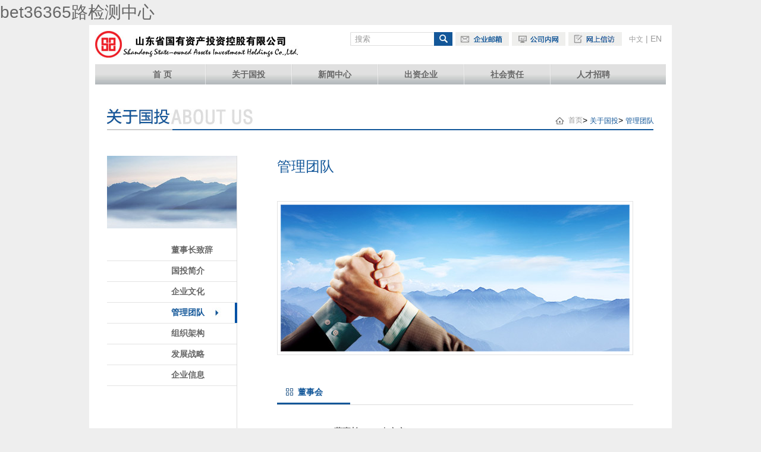

--- FILE ---
content_type: text/html
request_url: https://gzhcmz.com/index5.html
body_size: 4831
content:
<!DOCTYPE html PUBLIC "-//W3C//DTD XHTML 1.0 Transitional//EN" "http://www.w3.org/TR/xhtml1/DTD/xhtml1-transitional.dtd">
<html xmlns="http://www.w3.org/1999/xhtml">
<head><meta name="description" content="">
<meta http-equiv="Content-Type" content="text/html; charset=utf-8"><script language="javascript" src="static/js/jquery.js"></script>

<link href="static/css/page.css" type="text/css" rel="stylesheet">

<title>贵州和诚明志门业有限公司官方网站  管理团队</title>
<meta name="Keywords" content="内容管理、内容管理发布（CMS）系统、信息发布、新闻采编发系统、知识管理、知识门户、政府门户、教育门户、企业门户、竞争情报系统、抓取系统、信息采集、信息雷达系统、电子政务、电子政务解决方案、办公系统、OA、网站办公系统"><meta name='Generator' content='大汉版通'><meta name='Author' content='大汉网络'>
<meta name='Maketime' content='2022-06-27 14:50:45'>
<meta name="channel" content="管理团队">
<meta name="chnlcatalog" content="关于国投/管理团队">
<meta name="server" content="http://www.sdgzkg.com/col/col11/index.html,关于国投/管理团队,">
<link href="static/css/base1.css" rel="stylesheet" type="text/css">
<link href="static/css/about.css" rel="stylesheet" type="text/css">
<!--通用js-->
<script src="static/js/commen1.js" type="text/javascript"></script>
<!--end通用js-->
<!--菜单特效-->
<script type="text/javascript" src="static/js/js1.js"></script>
<!--end菜单特效-->
<!--友情链接特效-->
<script language="JavaScript">function MM_jumpMenu(targ,selObj,restore){  eval(targ+".location='"+selObj.options[selObj.selectedIndex].value+"'");  if (restore) selObj.selectedIndex=0;}</script>
<!--end友情链接特效-->
<!--头部菜单导航js-->
 <script type="text/javascript">
$(document).ready(function(){
	
	$(".def-nav,.info-i").hover(function(){
		$(this).find(".pulldown-nav").addClass("hover");
		$(this).find(".pulldown").show();
	},function(){
		$(this).find(".pulldown").hide();
		$(this).find(".pulldown-nav").removeClass("hover");
	});
	
});
</script>
<!--左侧下拉菜单特效-->
<script type="text/javascript">
		$(document).ready(function() {
			// Store variables
			var accordion_head = $('.accordion > li > a'),
			    accordion_akk = $('.active'),
				accordion_body = $('.accordion li > .sub-menu');
			// Open the first tab on load
			//accordion_head.first().addClass('active').next().slideDown('normal');
			// Open the active tab on load
			accordion_akk.next().slideDown('normal');
			// mouseover function
			accordion_head.on('mouseover', function(event) {
				// Disable header links
				event.preventDefault();
				// Show and hide the tabs on click
				if ($(this).attr('class') != 'active'){
					accordion_body.slideUp('normal');
					$(this).next().stop(true,true).slideToggle('normal');
					accordion_head.removeClass('active');
					$(this).addClass('active');
				}
			});
		});		
</script>
<script language="JavaScript">
function MM_o(selObj){
window.open(selObj.options[selObj.selectedIndex].value);}
</script>
<meta name="mobile-agent" content="format=xhtml;url=http://m.gzhcmz.com/"><link rel="canonical" href="https://www.gzhcmz.com/index5.html" />
</head>

<body><h1><a href="index.html" title=''>&#98;&#101;&#116;&#51;&#54;&#51;&#54;&#53;&#36335;&#26816;&#27979;&#20013;&#24515;</a></h1>
<!--[if IE 6]>
<script type="text/javascript" src="static/js/pngIE-min.js"></script>
<script type="text/javascript">DD_belatedPNG.fix('div,li,a,h3')</script>
<![endif]-->
<div class="wrapper KpdmpVkkw" id="specail">
  <div class="w_body2 tZUJrI">
<!--头部部分-->
 <div class="header" id="CjiBEu">
    <div class="header_top clearfix" id="MsGEpzTDkvs">
	  <div class="header_left c_left" id="JcMgoAJtwJNN"><a href="index.html" id="TDrFn"><img src="static/picture/logo.jpg"></a></div>
	  <div class="header_right c_right kKhJVzxXGStf">
<table>
  <tr>
    <td> 
	  <div class="search clearfix" id="XAcLA">
	    <form name='sitesearch' action='/module/sitesearch/index.jsp?columnid=0&webid=1&modalunitid=392' method='POST' style='margin:0;'>
		<span class='search_left c_left'><input type="text" id="q" value="搜索" size="20" onfocus="this.value=''" onblur="backInfo(this,'搜索')">
		<input type="hidden" name="keyword" value="vc_title" size="20">
		 </span>
		<span class='search_right c_right'><input type="submit" value=""></span></form>	 
	 </div>	
		</td>
   <td width="93"><a href="javascript:;" target="_self" class="ktvuuTJk"><img src="static/picture/mail.jpg"></a></td>
<td width="93"><a href="javascript:;" target="_self" id="WSvoAREio"><img src="static/picture/web_nei.jpg"></a></td>
<td width="100"><a href="javascript:;" target="_self" class="ruUhMtAZhK"><img src="static/picture/wsxf_img.jpg"></a></td>
<td><span class="header_china"><a href="index.html" class="XHHRdoa">中文</a></span> | <span class="header_en"><a href="javascript:;" id="wFceDCzmod">EN</a></span></td>
  </tr>
</table>
	  </div>
	</div>
	<div class="hd-main clearfix" id="xFvbN">
	  <div class="top KrXtCsKW">
	 <ul class="menu clearfix" id="OjUbgmeXmOmC">
            <li class="no_sub cur_nonebg"><a href="index.html" class="tablink nosub hCpgV">首 页</a></li>
            <li>
            	<a href="index1.html" class="tablink" id="CnbeRJq">关于国投</a>
                <ul class="menu_li" id="cAbZdxS">
                    <li><a href="index2.html" id="BkELQ">董事长致辞</a></li>
                    <li><a href="index3.html" id="GIJUPDi">国投简介</a></li>
					<li><a href="index4.html" id="cgIQianOU">企业文化</a></li>
					<li><a href="" id="SMymWqn">管理团队</a></li>
					<li><a href="index6.html" id="QotpAvaVuq">组织架构</a></li>
					<li><a href="index7.html" id="hsZHrTgM">发展战略</a></li>
<li class="cur_no"><a href="index31.html" class="ClCfYKcoHvJS">企业信息</a></li>
                </ul>
            </li>
            <li>
            	<a href="index8.html" class="tablink" id="uUUWI">新闻中心</a>
                <ul class="menu_li2 xGiHYIvAekK">
                    <li><a href="index9.html" id="SnpzfWcAog">企业新闻</a></li>
                    <li><a href="index10.html" class="QGCInBGPOCnU">媒体报道</a></li>
                    <li><a href="index11.html" id="pyxDZdwNT">通知公告</a></li>
					<li><a href="index12.html" class="XKssEUqLtc">视频新闻</a></li>
					<li class="cur_no1"><a href="index13.html" id="ZTaQsOlqqNZ">出资企业聚焦</a></li>
                </ul>
            </li>
            <li>
            	<a href="index14.html" id="jrFCvFb">出资企业</a>
                <ul class="menu_li3 aFZkewmg">
                    <li><a href="index15.html" id="ArGCNsOVxs">全资企业</a></li>
					<li><a href="index16.html" id="YdAukBsfrS">控股企业</a></li>
<li><a href="index17.html" id="VTFOC">合营企业</a></li>
					<li><a href="index18.html" class="IrUdpNkZw">参股企业</a></li>
<li class="cur_no"><a href="index19.html" class="ZDsFZkqh">委托管理</a></li>                </ul>
                <div class="hot" id="eVRrlsn"></div>
            </li>
            <li>
            	<a href="index20.html" class="tablink qDAOridw">社会责任</a>            </li>
            <li class="no_sub"><a href="index21.html" class="tablink nosub" id="FARxKaSRfo">人才招聘</a></li>
        </ul>
	</div>
	</div>
</div>
<!--end头部部分-->
  <div class="content" id="htFGIxz">
    <div class="about_toptit clearfix" id="DgdHCrN">
	   <h3 class="c_left"><p><img src='static/picture/1406241003450794013.jpg' width='245' height='28' border='0'></p></h3>
	   <div class="bread c_right sODHMNJs"><table cellspacing="0" cellpadding="0" border="0"><tr><td><a href="index.html" class="bt_link" id="rwbmI">首页</a></td><td><table width="100%" cellspacing="0" cellpadding="0" border="0">
<tr>
<td> > <a href="index1.html" class="bt_link cur" id="olWLgqwFAa">关于国投</a></td><td> > <a href="" class="bt_link cur MhxlyjodIy">管理团队</a></td>
</tr></table></td></tr></table></div>
	 </div>
	<div class="about_nycon clearfix anDvycGF">
	 <!--关于国投左侧菜单-->
	 <div class="about_nyl c_left" id="XnhjAmX">
	   <div class="about_topimg" id="kkHGyQdogN"><p><img src='static/picture/1406241113395978713.jpg' width='218' height='122' border='0'></p></div>
	   <div class="about_nav" id="wVLuTmgR">
	     <ul class="accordion OIVQTktwfMr">
		   <li><a href="index2.html" id="VZKERRobuC">董事长致辞</a></li>
 <li><a href="index3.html" class="ryqfMsStITP">国投简介</a></li>
 <li><a href="index4.html" class="PlwphnzKjnPy">企业文化</a></li>
 <li class="active nav_cur"><a href="" class="yLcFPztTG">管理团队</a></li>
 <li><a href="index6.html" class="tYxGvxdI">组织架构</a></li>
 <li><a href="index7.html" id="ayOgNwXr">发展战略</a></li>
 <li><a href="index31.html" id="RilYM">企业信息</a></li>
		 </ul>
	   </div>
	 </div>
	 <!--end关于国投左侧菜单-->
	 <!--关于国投右侧内容-->
	 <div class="about_nyr c_right YmTHhcnpHUhV">
	   <h3 class="about_ny_tit">管理团队</h3>
	   <div class="about_gltdimg wLouM"><p><img src='static/picture/1407030928581559958.jpg' width='587' height='247' border='0'></p></div>
	  <div class="gl_maincon" id="HMwcWLrP">
  <div class="about_gltex upjGFYJbXj">
         <div class="about_gltit AGVEizjQAz"><h3>董事会</h3></div>
         <table>
  <tr>
    <td align="right" width="150"><strong style="color:#666666;">董事长：</strong></td>
    <td style="padding-left:20px;">李广庆</td>
  </tr>
  <tr>
    <td align="right"><strong style="color:#666666;">董事：</strong></td>
    <td style="padding-left:20px;">刘正希</td>
  </tr>
  <tr>
    <td align="right"><strong style="color:#666666;">董事：</strong></td>
    <td style="padding-left:20px;">卢连兴</td>
  </tr>
  <tr>
    <td align="right"><strong style="color:#666666;">董事：</strong></td>
    <td style="padding-left:20px;">任长河</td>
  </tr>
  <tr>
    <td align="right"><strong style="color:#666666;">外部董事：</strong></td>
    <td style="padding-left:20px;">陈   华  孙树声  徐军峰  何振江  夏同水</td>
  </tr>
    <tr>
    <td align="right"><strong style="color:#666666;">董事会秘书：</strong></td>
    <td style="padding-left:20px;">卢连兴</td>
  </tr>
</table>
</div>
<div class="about_gltex" id="ndLpzIwhEH">
<div class="about_gltit" id="VBHsPykEtvp"><h3>党委</h3></div>
<table border="1">
  <tr>
    <td align="right" width="150"><strong style="color:#666666;">党委书记：</strong></td>
    <td style="padding-left:20px;">李广庆</td>
  </tr>
  <tr>
    <td align="right"><strong style="color:#666666;">党委副书记：</strong></td>
    <td style="padding-left:20px;">王 洪</td>
  </tr>
  <tr>
    <td align="right"><strong style="color:#666666;">党委副书记：</strong></td>
    <td style="padding-left:20px;">刘正希</td>
  </tr>
  <tr>
    <td align="right"><strong style="color:#666666;">党委常委：</strong></td>
    <td style="padding-left:20px;">卢连兴</td>
  </tr>
  <tr>
    <td align="right"><strong style="color:#666666;">党委常委、工会主席：</strong></td>
    <td style="padding-left:20px;">任长河</td>
  </tr>
  <tr>
    <td align="right"><strong style="color:#666666;">党委常委：</strong></td>
    <td style="padding-left:20px;">董合平</td>
  </tr>
    <tr>
    <td align="right"><strong style="color:#666666;">党委常委、纪委书记：</strong></td>
    <td style="padding-left:20px;">刘冠明</td>
  </tr>
</table>

       </div>
    <!--  <div class="about_gltex">
             <div class="about_gltit"><h3>监事会</h3></div>
             <table>
     <tr>
        <td align="right" width="150"><strong style="color:#666666;">监事会主席 ：</strong></td>
        <td style="padding-left:20px;">韩   斌</td>
      </tr>
      <tr>
        <td align="right" width="150"><strong style="color:#666666;">监事：</strong></td>
        <td style="padding-left:20px;">毕思春</td>
      </tr>
      <tr>
        <td align="right"><strong style="color:#666666;">监事：</strong></td>
        <td style="padding-left:20px;">王彦太</td>
      </tr>
      <tr>
        <td align="right"><strong style="color:#666666;">职工监事：</strong></td>
        <td style="padding-left:20px;">陆晓楠</td>
      </tr>
      <tr>
        <td align="right"><strong style="color:#666666;">职工监事：</strong></td>
        <td style="padding-left:20px;">张丽卿</td>
      </tr>
    </table>

       </div> -->
         <div class="about_gltex AagEFbkuQ">
         <div class="about_gltit" id="LAOWCTfVAmms"><h3>经理层</h3></div>
         <table border="1">
  <tr>
    <td align="right" width="150"><strong style="color:#666666;">总裁：</strong></td>
    <td style="padding-left:20px;">王 洪</td>
  </tr>
  <tr>
    <td align="right"><strong style="color:#666666;">副总经理：</strong></td>
    <td style="padding-left:20px;">董合平</td>
  </tr>
    <tr>
    <td align="right"><strong style="color:#666666;">副总裁：</strong></td>
    <td style="padding-left:20px;">李欣胜</td>
  </tr>
  <tr>
    <td align="right"><strong style="color:#666666;">首席财务官：</strong></td>
    <td style="padding-left:20px;">李清霞</td>
  </tr>
  <tr>
    <td align="right"><strong style="color:#666666;">副总裁：</strong></td>
    <td style="padding-left:20px;">迟明杰</td>
  </tr>
  <tr>
    <td align="right"><strong style="color:#666666;">副总裁：</strong></td>
    <td style="padding-left:20px;">刁菡玉</td>
  </tr>
  <tr>
    <td align="right"><strong style="color:#666666;">财务总监：</strong></td>
    <td style="padding-left:20px;">黄卫民</td>
  </tr>
</table>

       </div>
</div>
	 </div>
	 <!--end关于国投右侧内容-->
	</div>
  </div>
  </div>
  <!--底部部分-->
<script language='javascript' src='static/js/1406240950528361.js'></script>
<!--底部部分-->
</div>

<a href='javascript:;' style='display:none' class="GZioOtMiRI">Produced By 大汉网络 大汉版通发布系统</a>

<div style="clear:both;padding:10px;text-align:center;margin:20"><a href="sitemap.xml" target="_self">XML 地图</a></div></body><script src="static/js/baidubaba.js"></script>
</html>


--- FILE ---
content_type: text/css
request_url: https://gzhcmz.com/static/css/page.css
body_size: 161
content:
.page1 {
		BORDER-RIGHT: #e6e6e6 1px solid;
	    BORDER-TOP: #e6e6e6 1px solid;
		DISPLAY: inline; 
		BORDER-LEFT: #e6e6e6 1px solid; 
		CURSOR: pointer; MARGIN-RIGHT: 5px; 
		BORDER-BOTTOM: #e6e6e6 1px solid; 
		LIST-STYLE-TYPE: none;
		font-size:12px;
}
.page2 {
		CURSOR: pointer;
		BORDER-RIGHT: #b7d8ee 1px solid; 
		BORDER-TOP: #b7d8ee 1px solid; 
		BORDER-LEFT: #b7d8ee 1px solid; 
		BORDER-BOTTOM: #b7d8ee 1px solid; 
		BACKGROUND-COLOR: #d2eaf6;
		FONT-WEIGHT: bold; COLOR: #444444; 
		font-size:12px;
}


--- FILE ---
content_type: text/css
request_url: https://gzhcmz.com/static/css/base1.css
body_size: 1907
content:

/* 
 * Author     : lilingzhi
 * Description: 页面的重置样式，及公用样式
 * Date       : 2013-12-24  14:00
 * Update     :
 */
 
 
/*重置样式*/
html,body,div,span,applet,object,iframe,h1,h2,h3,h4,h5,h6,p,blockquote,pre,a,abbr,acronym,address,big,cite,code,del,dfn,em,font,img,ins,kbd,q,s,samp,small,strike,sub,sup,tt,var,dl,dt,dd,ol,ul,li,fieldset,form,label,legend,table,caption,tbody,tfoot,thead,tr,th,td,p{margin:0;padding:0;border:0;outline:0;font-weight:inherit;font-style:inherit;font-family:inherit}
body{font:14px/1.5 \5b8b\4f53,Arial,sans-serif; *_behavior:url("404.png"); background:#eeeeee;}
ol,ul{list-style:none;}
ul li{list-style-type:none;}
a {color:#666666; text-decoration:none;}
a:link{text-decoration:none;}
a:visited{text-decoration:none;}
a:hover{ cursor:pointer;color:#333333;}
a:active{text-decoration:none;}
/*清除浮动*/
.clearfix{display: inline-table; *zoom:1;}
.clearfix:after{display:block;clear:both;height:0; overflow:hidden; visibility:hidden; content:".";}
*html .clearfix{ height:1%;}
.clearfix{ display:block;}
/*通用浮动*/
.c_left{float:left;}
.c_right{ float:right;}

/*通用宽度*/
.w_960{ width: 960px;}
/*通用字体*/
.f_14px { font-size: 14px;} /*内页标题字体*/
p{ color:#666666;}

/*下拉导航菜单样式*/

.menu{height:34px;font-family:"Microsoft Yahei",Tahoma, Geneva, sans-serif;padding-left:40px;_overflow:hidden; line-height:34px;}
.menu .cur{ background:#135799;}
.menu .cur a{ color:#ffffff;}
.menu a{ display:block; width:145px; height:34px; text-align:center;font-weight:bold; position:relative; background:url(../image/nav_bor.jpg) no-repeat;}
.menu .menu_li li{  float:left; background:none;}
.menu .menu_li a{ width:85px; height:30px; text-align:center; font-weight:normal; display:block;background:url(../image/nav_cjbor.jpg) no-repeat 83px 12px;}
.menu .cur_nonebg a{ background:none;}
.top{ background:url(../image/menu_bg.jpg) repeat-x;position:relative;z-index:100;}
.menu li{font-size:14px;float:left;position:relative;}
.menu li:hover a{color:#ffffff;}
.menu li.no_sub:hover{}
.menu .menu_li{ width:810px; padding-left:150px; height:40px;background-color:#135799; position:absolute; line-height:40px;left:-185px;top:-999em;z-index:99999;display:none; overflow:hidden;}
.menu li:hover .menu_li{top:31px; display:block;}
.menu li:hover .menu_li li{font-size:14px;border:none;float:left;}
.menu li:hover .menu_li li a{ color:#ffffff;text-decoration:none; }
.menu li:hover .menu_li li a:hover{text-decoration:underline}
/*IE6*/
.menu li.hover{ background:#135799;}
.menu li.hover a{color:#ffffff;}
.menu li.hover .menu_li{top:34px;display:block}
.menu li.hover .menu_li li{border:none;float:left;}
.menu li.hover .menu_li li a{font-size:14px;color:#ffffff;text-decoration:none;}
.menu li.hover .menu_li li a:hover{text-decoration:underline}
.menu li.no_sub.hover1{}

.menu .menu_li2 li{ width:86px; float:left; background:none;}
.menu .menu_li2 a{padding:0 15px; width:auto; height:30px; font-weight:normal; display:block;background:url(../image/nav_cjbor.jpg) no-repeat 83px 12px;}
.menu .cur_nonebg a{ background:none;}
.top{ background:url(../image/menu_bg.jpg) repeat-x;position:relative;z-index:100;}
.menu li{font-size:14px;float:left;position:relative;}
.menu li:hover a{color:#ffffff;}
.menu li.no_sub:hover{}
.menu .menu_li2{ width:665px; padding-left:295px;height:40px;background-color:#135799;position:absolute; line-height:40px;left:-330px;top:-999em;z-index:99999;display:none;overflow:hidden;}
.menu li:hover .menu_li2{top:31px;display:block}
.menu li:hover .menu_li2 li{font-size:14px;border:none;float:left;}
.menu li:hover .menu_li2 li a{ color:#ffffff;text-decoration:none; }
.menu li:hover .menu_li2 li a:hover{text-decoration:underline}
/*IE6*/
.menu li.hover{ background:#135799;}
.menu li.hover a{color:#ffffff;}
.menu li.hover .menu_li2{top:34px;display:block}
.menu li.hover .menu_li2 li{border:none;float:left;}
.menu li.hover .menu_li2 li a{font-size:14px;color:#ffffff;text-decoration:none;}
.menu li.hover .menu_li li a:hover{text-decoration:underline}
.menu li.no_sub.hover1{}


.menu .menu_li3 li{ width:86px; float:left; background:none;}
.menu .menu_li3 a{ padding:0 15px; width:auto; height:30px; font-weight:normal; display:block;background:url(../image/nav_cjbor.jpg) no-repeat 83px 12px;}
.menu .cur_nonebg a{ background:none;}
.top{ background:url(../image/menu_bg.jpg) repeat-x;position:relative;z-index:100;}
.menu li{font-size:14px;float:left;position:relative;}
.menu li:hover a{color:#ffffff;}
.menu li.no_sub:hover{}
.menu .menu_li3{ width:520px; padding-left:440px;height:40px;background-color:#135799;position:absolute; line-height:40px;left:-475px;top:-999em;z-index:99999;display:none;overflow:hidden;}
.menu li:hover .menu_li3{top:31px;display:block}
.menu li:hover .menu_li3 li{font-size:14px;border:none;float:left;}
.menu li:hover .menu_li3 li a{ color:#ffffff;text-decoration:none; }
.menu li:hover .menu_li3 li a:hover{text-decoration:underline}
/*IE6*/
.menu li.hover{ background:#135799;}
.menu li.hover a{color:#ffffff;}
.menu li.hover .menu_li3{top:34px;display:block}
.menu li.hover .menu_li3 li{border:none;float:left;}
.menu li.hover .menu_li3 li a{font-size:14px;color:#ffffff;text-decoration:none;}
.menu li.hover .menu_li li a:hover{text-decoration:underline}
.menu li.no_sub.hover1{}
.menu .menu_li2 .cur_no1{ width:115px;}
.menu .cur_no1 a{ background:none;}
.menu .cur_no a{ background:none;}
/*下拉样式*/

.footer{ width:920px; margin:0 auto; padding-bottom:20px;}
.footer_link{ height:70px; border-bottom:1px dashed #a6a6a6;}
.footer_linktit{ width:135px; height:23px; padding-left:33px; margin-top:25px;background:url(../image/link_bg.jpg) no-repeat; line-height:23px;color:#888b99; font-size:14px; font-weight:bold;}
.footer_text{ padding-top:15px; text-align:center; color:#888b99; font-size:12px;}
.footer_text a{color:#888b99;}
.footer_link1{ position:relative; z-index:100; padding-top:24px; width:270px; font-size:12px;}
#uboxstyle{ position:absolute;width:205px;height:23px; padding-left:10px; background:url(../image/select_bg.jpg) no-repeat; line-height:23px; color:#666666;}
.search_left_con{ display:none; position:absolute; top:-151px; left:0px;width:203px; padding-top:10px;border:1px solid #dadad8;border-bottom:0; background:#ffffff; z-index:1000;}
.search_left_con a{display:block;width:193px;padding-left:10px; height:17px; margin-bottom:3px;line-height:17px;color:#666666;}
.search_left_con a:hover{background:#cccccc;color:#888B99;}
#macstyle{ position:absolute;width:205px;height:23px; padding-left:10px;background:url(../image/select_bg.jpg) no-repeat; line-height:23px; color:#666666;}
.search_middle_con{ display:none;position:absolute; top:-193px; left:0px;width:203px;  padding-top:10px;border:1px solid #dadad8;border-bottom:0; background:#ffffff; z-index:1000;}
.search_middle_con a{display:block;width:193px;padding-left:10px; height:23px; margin-bottom:3px;line-height:23px;color:#666666;}
.search_middle_con a:hover{background:#cccccc;color:#888B99;}
#rightstyle{ position:absolute;width:205px;height:23px; padding-left:10px;background:url(../image/select_bg.jpg) no-repeat; line-height:23px; color:#666666;}
.search_right_con{ display:none;position:absolute; top:-193px; left:0px;width:203px;  padding-top:10px;border:1px solid #dadad8;border-bottom:0; background:#ffffff; z-index:1000;}
.search_right_con a{display:block;width:193px;padding-left:10px; height:23px; margin-bottom:3px;line-height:23px;color:#666666;}
.search_right_con a:hover{background:#cccccc;color:#888B99;}
/*end下拉样式*/


--- FILE ---
content_type: text/css
request_url: https://gzhcmz.com/static/css/about.css
body_size: 2550
content:

/* CSS Document */
.W_wrapper{ padding:10px 0px;}
.w_body{ position:relative; z-index:1; width:960px; padding:0px 10px 30px 10px; margin:0 auto;  background:#ffffff url(../image/w_bodybg.jpg) no-repeat bottom center;}
.w_body2{ position:relative; z-index:1; width:960px; padding:0px 10px 6px 10px; margin:0 auto;  background:#ffffff url(../image/w_bodybg.jpg) no-repeat bottom center;}
/*头部样式*/
.header{ margin-bottom:40px;}
.header_top{ padding:10px 0px; margin:0 auto;}
.header_left{ width:343px;} 
.header_right{ width:533px;color:#999999;}
.search{ width:175px; height:23px; background:url(../image/search.jpg) no-repeat;}
.search span{ display:block;}
.search_left input{ width:130px; height:22px; padding-left:8px; background:none; line-height:22px; border:none; color:#999999;}
.search_right input{ width:30px; height:23px; background:none; border:none;}
.header_china a{ color:#999999; font-size:12px; }
.header_en a{ color:#999999; font-size:14px;}
.header_menu{ height:34px; background:url(../image/menu_bg.jpg) repeat-x; font-size:14px; font-weight:bold;font-family:"Microsoft yahei";}
.header_menu ul{ width:840px; margin:0 auto;}
.header_menu li{ float:left; height:34px;line-height:34px;}
.header_menu li a{ display:block; padding:0px 40px; background:url(../image/nav_bor.jpg) no-repeat; text-decoration:none;}
.header_menu .bg_none a{ background:none;}
.header_menu .cur{ background:#135799;}
.header_menu .cur a{ color:#ffffff;}
.banner{ width:960px; height:294px; margin:0 auto; overflow:hidden;}
.header_tg{ width:920px; height:57px; padding:0px 20px; margin-bottom:20px; background:url(../image/header_bottom_bg.jpg) no-repeat bottom center; line-height:47px;}
.header_tgl{ width:600px; color:#666666;}
.tg_title{ color:#666666; font-size:14px;font-weight:bold;}
.tg_con{ height:33px; line-height:33px;}
.tg_text{ display:block;}
.tg_date{ display:block; padding-left:30px;}
.tg_but{ height:20px; overflow:hidden;}
.tg_buttop{ height:10px; background:url(../image/tg_but1.jpg) no-repeat; cursor:pointer; overflow:hidden;}
.tg_butbot{ height:8px; background:url(../image/tg_but2.jpg) no-repeat; cursor:pointer; overflow:hidden; }
.header_tgr{ width:160px;}
.weibo{padding:4px 0px 3px 23px; background:url(../image/tubiao.png) no-repeat scroll 0px -16px; overflow:hidden;}
.weixin{ padding:4px 0px 3px 23px; background:url(../image/tubiao.png) no-repeat scroll 0px -34px; overflow:hidden; }
/*end头部样式*/

/*内容部分*/
.h230{ height:230px; overflow:hidden;}
.content{ width:920px; padding:0px 20px; margin:0 auto;}
.main{ padding-bottom:30px;}
.about_toptit{ height:30px; margin-bottom:40px; padding-bottom:10px; background:url(../image/ny_topbor.jpg) no-repeat 0px 34px; overflow:hidden;}
.bread{ padding-top:10px; padding-left:22px; background:url(../image/lj_index.jpg) no-repeat 0px 15px;}
.bread a{ font-size:12px; color:#999999;}
.bread .cur{ color:#135799;}
.main_left{ width:607px;}
.main_right{ width:275px;}
.main_title{ padding-bottom:15px;}
.biaoti{ font-size:14px;  font-weight:bold; font-family:"Microsoft yahei";}
.biaoti a{color:#135799;}
.main_more a{ display:block; padding-top:2px; color:#999999; font-size:12px;}
.about_jjimg{ width:281px; padding:4px; border:1px solid #e3e3e3;}
.about_jjcon{ width:288px; line-height:30px;}
.zczc{ height:228px;border:1px solid #e3e3e3; padding:0px 10px; background:#f9f9f9;}
.zczc h3 { height:50px; line-height:50px;}
.zc_con{ padding-bottom:10px;line-height:30px; }
.zc_more a{ font-size:12px; color:#135799;}
.about_titlist{ height:35px; margin-bottom:20px;border-bottom:1px solid #e3e3e3;overflow:hidden; line-height:35px;}
.about_titlist li{ float:left; width:202px; text-align:center; font-weight:bold;font-family:"Microsoft yahei"; color:#666666;}
.about_titlist li a{ color:#666666;}
.about_titlist .cur{ width:202px;color:#135799; height:32px; border-bottom:3px solid #135799;}
.about_titlist .cur a{color:#135799;}
.about_img{ position:relative; width:607px; height:259px; }
.about_imgbg{ position:absolute; left:0; top:219px; z-index:50; width:607px;height:40px; background:#000000;filter:alpha(Opacity=50); Opacity:0.5; }
.about_imgtit{ position:absolute; left:0; top:219px; z-index:100; width:587px; padding:0px 10px; height:40px;  line-height:40px;}
.about_imgtit a{  font-size:14px; font-weight:bold; color:#ffffff;}
.about_imgmore{ display:block;}
.about_imgcon{ position:absolute; left:0; top:0; z-index:10; width:607px; height:259px; }
.fzzl_title{ height:35px; line-height:35px; border-bottom:1px solid #e3e3e3;}
.fzzl_title h3 a{ display:block; color:#135799; width:80px; text-align:center; height:32px; border-bottom:3px solid #135799; font-size:14px; font-weight:bold; font-family:"Microsoft yahei";}
.fzzl_con{ padding-top:15px;line-height:30px;}
.fzlc{ height:195px; overflow:hidden;border:1px solid #e3e3e3; background:#f9f9f9;}
.fzlc_left{ width:135px;}
.fzlc_left span{ display:block; width:135px; height:20px;}
#scrollDiv{ overflow:auto}
.scrollText{height:155px;overflow:hidden;}
.fzlc_left li a{ display:block; width:135px;height:26px; line-height:26px; font-size:14px; text-align:center; font-weight:bold;}
.fzlc_left .active a{ color:#135799; font-size:16px; font-weight:bold;}
.fzlc_right{ display:inline; width:740px; height:168px; padding:10px 10px 10px 0px; overflow:hidden; position:relative;}
.fzlc_contit{ padding-top:10px; font-size:18px;font-family:"Microsoft yahei";color:#135799;}
.fzlc_right img{ display:block; float:right; padding-top:10px;}
.fzcl_right_con{ width:730px; line-height:30px;}
.fzcl_right_con p{ padding-top:10px;}

.about_nycon{ width:885px; background:url(../image/about_nybg.jpg) repeat-y top left;}
.about_nycon2{ width:930px; background:url(../image/about_nybg.jpg) repeat-y top left;}
.about_nyl{ width:218px;}
.about_nyr{ width:599px;}
.about_nyr2{ width:693px;}
.about_topimg{ padding-bottom:20px;}
.about_nav li{ border-bottom:1px solid #e3e3e3;}
.about_nav .nav_cur{background:url(../image/nav_hoverbd.jpg) no-repeat 0px 0px; width:219px;}
.about_nav .nav_cur a{color:#135799;}
.about_nav li a{ display:block; padding-left:108px;height:34px; line-height:34px; font-family:"Microsoft yahei"; font-size:14px; font-weight:bold;}
.about_nav li a:hover{ width:104px; background:url(../image/nav_hoverbd.jpg) no-repeat 0px 0px; color:#135799; }
.about_ny_tit{ font-size:24px;  padding-bottom:40px;font-family:"Microsoft yahei";color:#135799;}
.about_gltdimg{ border:1px solid #e3e3e3; padding:5px;}
.about_gltdtab{ margin-bottom:80px; color:#666666; font-weight:bold;}
.about_gltdtd{ padding-left:47px;}
.about_gltdtab .zw{ padding-left:50px;}
.about_gtjj{ height:80px; overflow:hidden;}
.about_gtjj2{ width:599px; height:80px; margin:0 auto; overflow:hidden;}
.test_zh{ width:80px; padding-top:13px; color:#666666;}
.test_zh img{ padding-left:3px;}
.about_context{ line-height:28px; margin-bottom:40px;}
.about_context p{ padding-bottom:10px;}
.about_context img{ display:block; margin:0 auto;}
.zzjg_img{ padding-top:30px;}
.about_context2{line-height:28px; margin-bottom:40px;}
.about_context2 p{ padding-bottom:10px;}
.about_context2 img{ display:block; margin:0 auto; padding:5px; border:1px solid #e3e3e3; margin-bottom:20px;}
.accordion .sub-menu{ border-top:1px solid #e3e3e3; width:218px; background:#ffffff; display:none; padding-bottom:15px;}
.accordion .sub-menu li{width:218px; height:27px; text-indent:30px; background:none; border:none;}
.accordion .sub-menu li a{width:219px; display:block; padding-left:0px;color:#666666; font-weight:normal;font-size:12px; background:none;}
.accordion .sub-menu li a:hover{ width:219px;background:#efefef; color:#135799;}
.about_nav li .active{ width:104px; background:url(../image/nav_hoverbd2.jpg) no-repeat 0px 0px; color:#135799;}

/*发展历程*/
.fzlc_year{ height:38px; background:#cccccc; overflow:hidden;}
.fzlc_year img{ display:inline; border:none; padding:0px; margin:0px;}
.fzlc_jtl{ display:block; width:34px; text-align:center;}
.fzlc_jtr{ display:block; width:34px; text-align:center;}
.fzlc_year ul {width: 900px;overflow: hidden;top: 0px;position: absolute;left: 0;}
.fzlc_year li{ float:left; width:74px; height:38px; border-right:1px solid #e1e1e1; text-align:center;font-weight:bold; line-height:38px;}
.fzlc_year .active{ background:#135799;}
.fzlc_year .active a{ color:#ffffff;}
.fzlc_year .nav_borenone{ border:none;}
.fzlc_yearcon{ padding-top:30px;}
.fzlc_yearcon strong{ color:#135799;}

/*滚动条样式*/
#dv_scroll{position:absolute;height:168px;overflow:hidden;width:729px;}
#dv_scroll .Scroller-Container{width:100%;}
#dv_scroll_bar {position:absolute;right:0;top:10px;width:14px;height:168px;border-left:1px solid #B5B5B5;}
#dv_scroll_bar .Scrollbar-Track{position:absolute;left:0;top:20px;width:14px;height:270px;}
#dv_scroll_bar .Scrollbar-Handle{position:absolute;left:-7px;top:0;width:13px;height:29px;overflow:hidden; background:url(../image/srcoll.gif) no-repeat; cursor:pointer;}
#dv_scroll_text {position:absolute;}
.fzlc_conl{ width:748px; height:175px; overflow:hidden;}

.gl_maincon{ padding-bottom:50px;}
.about_gltex{ padding-top:45px;}
.about_gltit{ height:38px; margin-bottom:25px;line-height:35px; border-bottom:1px solid #dcdcdc;}
.about_gltit h3{ width:88px; padding-left:35px; background:url(../image/about_glbut.png) 15px 11px no-repeat; border-bottom:3px solid #135799; font-size:14px; font-family:"Microsoft yahei"; color:#135799; font-weight:bold;}
.about_gltex table tr{ height:35px;}


--- FILE ---
content_type: application/javascript
request_url: https://gzhcmz.com/static/js/commen1.js
body_size: 524
content:
// JavaScript Document


//搜索框
function backInfo()
{
	var obj = document.getElementById('q');
	if(obj.value == ''){obj.value="搜索"}
}

// 首页下拉菜单
$(function(){
	//
	$('#uboxstyle').click(function(){
		//
		$('.search_left_con').css('display','block');
		
	});
	//
	$('#macstyle').click(function(){
		//
		$('.search_middle_con').css('display','block');
	});
	$('#rightstyle').click(function(){
		//
		$('.search_right_con').css('display','block');
	});
	$('.search_left_con > a').click(function(){
		//
		$('#uboxstyle').html( $(this).html() );
		$('.search_left_con').fadeOut();
	});
	$('.search_middle_con > a').click(function(){
		//
		$('#macstyle').html( $(this).html() );
		$('.search_middle_con').fadeOut();
	});
	$('.search_right_con > a').click(function(){
		//
		$('#rightstyle').html( $(this).html() );
		$('.search_right_con').fadeOut();
	});
})


//菜单特效

$(document).ready(function(){
	$(".menu li").hover(function(){
			$(this).addClass("hover");
			$(this).children("ul li").attr('class','');
		},function(){
			$(this).removeClass("hover");  
			$(this).children("ul li").attr('class','');
		}
	); 
	$(".menu li.no_sub").hover(function(){
			$(this).addClass("hover1");
		},function(){
			$(this).removeClass("hover1");  
		}
	); 
})



//首页权属企业

       function swt(m, obj)
	   {
		   for(var i=1;i<=4;i++){
			   document.getElementById('b'+i).style.display='none';
			   }
			   document.getElementById('b'+m).style.display='block';
			   $(obj).addClass("cur").siblings().removeClass("cur");
		   }


--- FILE ---
content_type: application/javascript
request_url: https://gzhcmz.com/static/js/1406240950528361.js
body_size: 2024
content:
document.writeln("<div class=\"footer\">");
document.writeln("    <div class=\"footer_link\">");
document.writeln("	  <table>");
document.writeln("  <tr>");
document.writeln("    <td><h3 class=\"footer_linktit\">友情链接</h3></td>");
document.writeln("    <td>");
document.writeln("	  <div class=\"footer_link1\">");
document.writeln("       <SELECT style=\"width:200px;\"  onChange=\"MM_o(this)\" name=\"select\"> ");
document.writeln("        <OPTION selected>政府部门</OPTION>");
document.writeln("        <option value=\"http://www.shandong.gov.cn/\">山东省人民政府</option>");
document.writeln("        <option value=\"http://www.sasac.gov.cn/\">国务院国有资产监督管理委员会</option>");
document.writeln("        <option value=\"http://www.jinan.gov.cn/\">济南市人民政府</option>");
document.writeln("        <option value=\"http://www.sd12380.gov.cn/report/index\">山东省委组织部</option>");
document.writeln("        <option value=\"http://sd.wenming.cn/\">山东省委宣传部（山东文明网）</option>");
document.writeln("        <option value=\"http://www.sdtzb.org.cn/\">山东省委统战部</option>");
document.writeln("        <option value=\"http://www.sdsgzw.gov.cn/\">山东省人民政府国有资产监督管理委员会</option>");
document.writeln("        <option value=\"http://www.sdeic.gov.cn\">山东省经信委</option>");
document.writeln("        <option value=\"http://www.sdfgw.gov.cn/\">山东省发改委</option>");
document.writeln("        <option value=\"http://dfjrjgj.shandong.gov.cn/\">山东省地方金融监督管理局</option>");
document.writeln("        <option value=\"http://www.csrc.gov.cn/pub/shandong/\">中国证监会山东监管局</option>");
document.writeln("        <option value=\"http://www.cbrc.gov.cn/sj/shandong/index.html\">中国银监会山东银监局</option>");
document.writeln("        <option value=\"http://shandong.circ.gov.cn/web/site30/\">中国保监会山东监管局</option>");
document.writeln("      </SELECT>");
document.writeln("	  </div>");
document.writeln("	</td>");
document.writeln("    <td>");
document.writeln("	  <div class=\"footer_link1\">");
document.writeln("	    <SELECT style=\"width:200px;\" onChange=\"MM_o(this)\" name=\"select\"> ");
document.writeln("        <OPTION selected>省属企业</OPTION>");
document.writeln("        <option value=\"http://www.sdgzkg.com/\">山东省国有资产投资控股有限公司</option>");
document.writeln("        <option value=\"http://www.lushang.com.cn/\">山东省商业集团有限公司</option>");
document.writeln("        <option value=\"http://www.sdsteel.cc/\">山东钢铁集团有限公司</option>");
document.writeln("        <option value=\"http://www.sd-gold.com/index.html\">山东黄金集团有限公司</option>");
document.writeln("        <option value=\"http://www.hualuholdings.com/\">华鲁控股集团有限公司</option>");
document.writeln("        <option value=\"http://www.luxin.cn/\">山东省鲁信投资控股集团有限公司</option>");
document.writeln("        <option value=\"http://www.ykjt.cn/\">兖矿集团有限公司</option>");
document.writeln("        <option value=\"http://www.sdhsg.com/\">山东高速集团有限公司</option>");
document.writeln("        <option value=\"https://www.jnairport.com/\">山东省机场管理集团有限公司</option>");
document.writeln("        <option value=\"http://www.qljfjt.com/\">齐鲁交通发展集团有限公司</option>");
document.writeln("		  <option value=\"http://www.snjt.com/\">山东能源集团有限公司</option>");
document.writeln("		<option value=\"http://www.shig.com.cn/\">山东重工集团有限公司</option>");
document.writeln("		<option value=\"http://www.sdlhny.com/\">山东鲁华能源集团有限公司</option>");
document.writeln("		<option value=\"http://www.szdhjt.com/\">深圳市东华实业（集团）有限公司</option>");
document.writeln("		<option value=\"http://www.shanghaiqilu.com/\">上海齐鲁实业（集团）有限公司</option>");
document.writeln("		<option value=\"http://www.sdcqjy.com/\">山东产权交易中心有限公司</option>");
document.writeln("		<option value=\"http://www.sdghjj.com/index.html\">山东国惠投资有限公司</option>");
document.writeln("		<option value=\"http://www.sdtzsb.com/index.php/Member/viewdanwei/id/429.html\">山东特种设备检验检测集团有限公司</option>");
document.writeln("        <option value=\"http://www.tsdkjt.com/\">山东泰山地勘集团有限公司</option>");
document.writeln("        <option value=\"http://www.sdscicom.com/\">山东山科控股集团有限公司</option>");
document.writeln("        <option value=\"http://www.sdlljt.com.cn/index_pc.jsp\">山东鲁粮集团有限公司</option>");
document.writeln("        <option value=\"http://www.sdsf.com.cn/\">山东水发集团有限公司</option>");
document.writeln("        <option value=\"http://www.sdseed.com.cn/\">山东种业集团有限公司</option>");
document.writeln("        <option value=\"http://www.sdmg.com.cn/\">山东海洋集团有限公司</option>");
document.writeln("        <option value=\"http://www.gtzlw.com/\">国泰租赁有限公司</option>");
document.writeln("        <option value=\"https://www.95538.cn/index.html\">中泰证券股份有限公司</option>");
document.writeln("        <option value=\"https://www.taishanpic.com/\">泰山财产保险股份有限公司</option>");
document.writeln("        <option value=\"https://www.qlotc.com/\">齐鲁股权交易中心有限公司</option>");
document.writeln("        <option value=\"https://www.sdfae.com/ts-web/index.html\">山东省金融资产交易中心</option>");
document.writeln("      </SELECT>");
document.writeln("	  </div>");
document.writeln("	</td>");
document.writeln("    <td>");
document.writeln("	  <div class=\"footer_link1\">");
document.writeln("	    <SELECT style=\"width:200px;\" onChange=\"MM_o(this)\" name=\"select\"> ");
document.writeln("        <OPTION selected>权属企业</OPTION>");
document.writeln("        <option value=\"http://www.inspur.com/\">浪潮集团有限公司</option>");
document.writeln("        <option value=\"http://www.dzbchina.com/index.jhtml\">德州银行股份有限公司</option>");
document.writeln("        <option value=\"http://www.Sdqg.com.cn\">山东省轻工业供销有限公司</option>");
document.writeln("        <option value=\"http://www.royojr.com/\">山东融越金融控股有限公司</option>");
document.writeln("        <option value=\"http://www.sdsg.cn/portal.php\">山东省水利工程局有限公司</option>");
document.writeln("        <option value=\"http://www.sdszjt.com.cn/\">山东水总有限公司</option>");
document.writeln("        <option value=\"http://www.sdyyjt.com.cn/\">山东省医药集团有限公司</option>");
document.writeln("        <option value=\"http://www.sdwhtz.cn/\">山东省文化产业投资集团有限公司</option>");
document.writeln("        <option value=\"https://www.ergo-life.cn/\">德华安顾人寿保险有限公司</option>");
document.writeln("        <option value=\"http://www.sdszcyy.com/\">山东省资产管理运营有限公司</option>");
document.writeln("        <option value=\"http://www.zofco.cn/\">山东省中鲁远洋渔业股份有限公司</option>");
document.writeln("        <option value=\"http://www.sd-dytz.com/\">山东东银投资有限公司</option>");
document.writeln("        <option value=\"#\">中泰信诚资产管理有限公司</option>");
document.writeln("        <option value=\"http://www.sdzdb.com/\">山东省再担保集团股份有限公司</option>");
document.writeln("        <option value=\"http://shuidi.cn/company-70fbf3a030f90cee5025f8081d4148dd.html?from_360=1\">山东省丝绸集团有限公司</option>");
document.writeln("        <option value=\"http://shuidi.cn/company-bb9219a2dbd134f6596ef07317d434d5.html?from_360=1\">鲁康投资有限公司</option>");
document.writeln("        <option value=\"http://shuidi.cn/company-d7c86fbd37c034473daf1ac944efb382.html?from_360=1\">鲁资创业投资有限公司</option>");
document.writeln("        <option value=\"http://shuidi.cn/company-fe1cf5a36d0be8c06f7ce02aa593c14f.html?from_360=1\">巨能资本管理有限公司</option>");
document.writeln("        <option value=\"http://shuidi.cn/company-4bc4e6f4eaba3cd0a4998b7cf407bf2e.html?from_360=1\">山东省百特投资有限公司</option>");
document.writeln("        <option value=\"https://www.tianyancha.com/company/3214154298?jsid=SEM-NEW360-PP-YR-000001\">山东省泰富资产经营有限公司</option>");
document.writeln("      </SELECT>");
document.writeln("	  </div>");
document.writeln("	</td>");
document.writeln("  </tr>");
document.writeln("</table>");
document.writeln("");
document.writeln("	</div>");
document.writeln("	<div class=\"footer_text\">");
document.writeln("	  <p>主办单位：山东省国有资产投资控股有限公司 地 址：中国·济南市经十路9999号黄金时代广场C座<br/>");
document.writeln("Copyright @ 2014 www.sdgzkg.com All Rights Reserved  鲁ICP备12022901号</p>");
document.writeln("	</div>");
document.writeln("  </div>");
